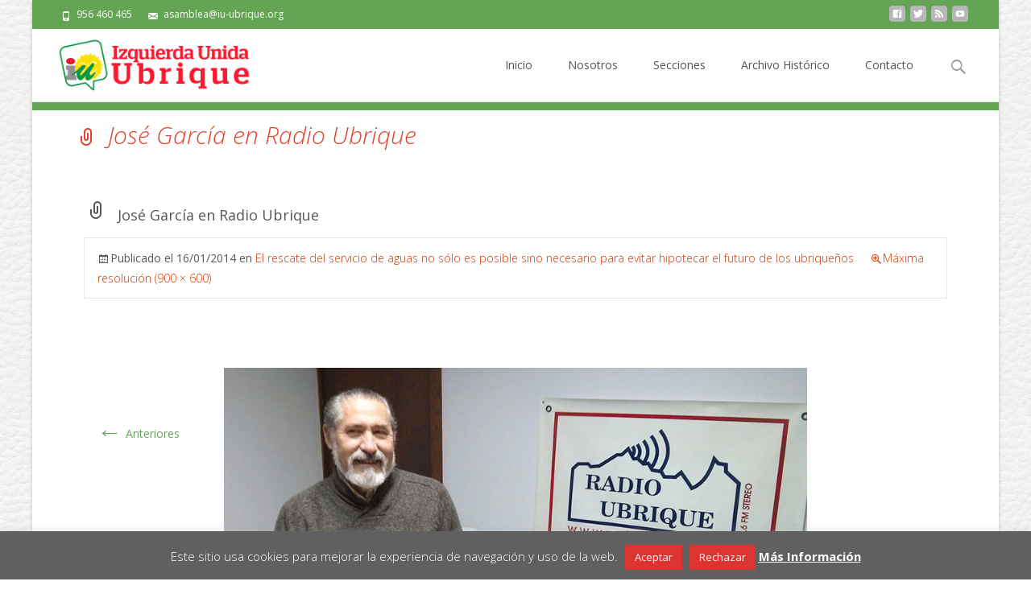

--- FILE ---
content_type: text/html; charset=UTF-8
request_url: https://www.iu-ubrique.org/2014/01/18/el-rescate-del-servicio-de-aguas-es-necesario.html/20160116-encosadetodos
body_size: 11458
content:

<!DOCTYPE html>
<html lang="es" id="html">
<head>
	<meta charset="UTF-8">
	<meta name="viewport" content="width=device-width">
	 
	<link rel="profile" href="http://gmpg.org/xfn/11">
	<link rel="pingback" href="https://www.iu-ubrique.org/xmlrpc.php">
	<meta name='robots' content='index, follow, max-image-preview:large, max-snippet:-1, max-video-preview:-1' />
	<style>img:is([sizes="auto" i], [sizes^="auto," i]) { contain-intrinsic-size: 3000px 1500px }</style>
	
	<!-- This site is optimized with the Yoast SEO plugin v26.7 - https://yoast.com/wordpress/plugins/seo/ -->
	<title>José García en Radio Ubrique - Izquierda Unida Ubrique</title>
	<link rel="canonical" href="https://www.iu-ubrique.org/2014/01/18/el-rescate-del-servicio-de-aguas-es-necesario.html/20160116-encosadetodos/" />
	<meta property="og:locale" content="es_ES" />
	<meta property="og:type" content="article" />
	<meta property="og:title" content="José García en Radio Ubrique - Izquierda Unida Ubrique" />
	<meta property="og:url" content="https://www.iu-ubrique.org/2014/01/18/el-rescate-del-servicio-de-aguas-es-necesario.html/20160116-encosadetodos/" />
	<meta property="og:site_name" content="Izquierda Unida Ubrique" />
	<meta property="article:publisher" content="http://www.facebook.com/iuubrique" />
	<meta property="og:image" content="https://www.iu-ubrique.org/2014/01/18/el-rescate-del-servicio-de-aguas-es-necesario.html/20160116-encosadetodos" />
	<meta property="og:image:width" content="900" />
	<meta property="og:image:height" content="600" />
	<meta property="og:image:type" content="image/jpeg" />
	<meta name="twitter:card" content="summary_large_image" />
	<meta name="twitter:site" content="@iuubrique" />
	<script type="application/ld+json" class="yoast-schema-graph">{"@context":"https://schema.org","@graph":[{"@type":"WebPage","@id":"https://www.iu-ubrique.org/2014/01/18/el-rescate-del-servicio-de-aguas-es-necesario.html/20160116-encosadetodos/","url":"https://www.iu-ubrique.org/2014/01/18/el-rescate-del-servicio-de-aguas-es-necesario.html/20160116-encosadetodos/","name":"José García en Radio Ubrique - Izquierda Unida Ubrique","isPartOf":{"@id":"https://www.iu-ubrique.org/#website"},"primaryImageOfPage":{"@id":"https://www.iu-ubrique.org/2014/01/18/el-rescate-del-servicio-de-aguas-es-necesario.html/20160116-encosadetodos/#primaryimage"},"image":{"@id":"https://www.iu-ubrique.org/2014/01/18/el-rescate-del-servicio-de-aguas-es-necesario.html/20160116-encosadetodos/#primaryimage"},"thumbnailUrl":"https://www.iu-ubrique.org/wp-content/uploads/2014/01/20160116-encosadetodos.jpg","datePublished":"2014-01-16T17:29:44+00:00","breadcrumb":{"@id":"https://www.iu-ubrique.org/2014/01/18/el-rescate-del-servicio-de-aguas-es-necesario.html/20160116-encosadetodos/#breadcrumb"},"inLanguage":"es","potentialAction":[{"@type":"ReadAction","target":["https://www.iu-ubrique.org/2014/01/18/el-rescate-del-servicio-de-aguas-es-necesario.html/20160116-encosadetodos/"]}]},{"@type":"ImageObject","inLanguage":"es","@id":"https://www.iu-ubrique.org/2014/01/18/el-rescate-del-servicio-de-aguas-es-necesario.html/20160116-encosadetodos/#primaryimage","url":"https://www.iu-ubrique.org/wp-content/uploads/2014/01/20160116-encosadetodos.jpg","contentUrl":"https://www.iu-ubrique.org/wp-content/uploads/2014/01/20160116-encosadetodos.jpg","width":900,"height":600},{"@type":"BreadcrumbList","@id":"https://www.iu-ubrique.org/2014/01/18/el-rescate-del-servicio-de-aguas-es-necesario.html/20160116-encosadetodos/#breadcrumb","itemListElement":[{"@type":"ListItem","position":1,"name":"Portada","item":"https://www.iu-ubrique.org/"},{"@type":"ListItem","position":2,"name":"El rescate del servicio de aguas no sólo es posible sino necesario para evitar hipotecar el futuro de los ubriqueños","item":"https://www.iu-ubrique.org/2014/01/18/el-rescate-del-servicio-de-aguas-es-necesario.html"},{"@type":"ListItem","position":3,"name":"José García en Radio Ubrique"}]},{"@type":"WebSite","@id":"https://www.iu-ubrique.org/#website","url":"https://www.iu-ubrique.org/","name":"Izquierda Unida Ubrique","description":"IU Los Verdes Convocatoria por Andalucía de Ubrique","publisher":{"@id":"https://www.iu-ubrique.org/#organization"},"potentialAction":[{"@type":"SearchAction","target":{"@type":"EntryPoint","urlTemplate":"https://www.iu-ubrique.org/?s={search_term_string}"},"query-input":{"@type":"PropertyValueSpecification","valueRequired":true,"valueName":"search_term_string"}}],"inLanguage":"es"},{"@type":"Organization","@id":"https://www.iu-ubrique.org/#organization","name":"Izquierda Unida Ubrique","url":"https://www.iu-ubrique.org/","logo":{"@type":"ImageObject","inLanguage":"es","@id":"https://www.iu-ubrique.org/#/schema/logo/image/","url":"https://www.iu-ubrique.org/wp-content/uploads/2016/10/cropped-logo.png","contentUrl":"https://www.iu-ubrique.org/wp-content/uploads/2016/10/cropped-logo.png","width":512,"height":512,"caption":"Izquierda Unida Ubrique"},"image":{"@id":"https://www.iu-ubrique.org/#/schema/logo/image/"},"sameAs":["http://www.facebook.com/iuubrique","https://x.com/iuubrique","http://www.youtube.com/iuubrique"]}]}</script>
	<!-- / Yoast SEO plugin. -->


<link rel='dns-prefetch' href='//static.addtoany.com' />
<link rel='dns-prefetch' href='//netdna.bootstrapcdn.com' />
<link rel='dns-prefetch' href='//fonts.googleapis.com' />
<link rel="alternate" type="application/rss+xml" title="Izquierda Unida Ubrique &raquo; Feed" href="https://www.iu-ubrique.org/feed" />
<link rel="alternate" type="application/rss+xml" title="Izquierda Unida Ubrique &raquo; Feed de los comentarios" href="https://www.iu-ubrique.org/comments/feed" />
<script type="text/javascript">
/* <![CDATA[ */
window._wpemojiSettings = {"baseUrl":"https:\/\/s.w.org\/images\/core\/emoji\/16.0.1\/72x72\/","ext":".png","svgUrl":"https:\/\/s.w.org\/images\/core\/emoji\/16.0.1\/svg\/","svgExt":".svg","source":{"concatemoji":"https:\/\/www.iu-ubrique.org\/wp-includes\/js\/wp-emoji-release.min.js?ver=6.8.3"}};
/*! This file is auto-generated */
!function(s,n){var o,i,e;function c(e){try{var t={supportTests:e,timestamp:(new Date).valueOf()};sessionStorage.setItem(o,JSON.stringify(t))}catch(e){}}function p(e,t,n){e.clearRect(0,0,e.canvas.width,e.canvas.height),e.fillText(t,0,0);var t=new Uint32Array(e.getImageData(0,0,e.canvas.width,e.canvas.height).data),a=(e.clearRect(0,0,e.canvas.width,e.canvas.height),e.fillText(n,0,0),new Uint32Array(e.getImageData(0,0,e.canvas.width,e.canvas.height).data));return t.every(function(e,t){return e===a[t]})}function u(e,t){e.clearRect(0,0,e.canvas.width,e.canvas.height),e.fillText(t,0,0);for(var n=e.getImageData(16,16,1,1),a=0;a<n.data.length;a++)if(0!==n.data[a])return!1;return!0}function f(e,t,n,a){switch(t){case"flag":return n(e,"\ud83c\udff3\ufe0f\u200d\u26a7\ufe0f","\ud83c\udff3\ufe0f\u200b\u26a7\ufe0f")?!1:!n(e,"\ud83c\udde8\ud83c\uddf6","\ud83c\udde8\u200b\ud83c\uddf6")&&!n(e,"\ud83c\udff4\udb40\udc67\udb40\udc62\udb40\udc65\udb40\udc6e\udb40\udc67\udb40\udc7f","\ud83c\udff4\u200b\udb40\udc67\u200b\udb40\udc62\u200b\udb40\udc65\u200b\udb40\udc6e\u200b\udb40\udc67\u200b\udb40\udc7f");case"emoji":return!a(e,"\ud83e\udedf")}return!1}function g(e,t,n,a){var r="undefined"!=typeof WorkerGlobalScope&&self instanceof WorkerGlobalScope?new OffscreenCanvas(300,150):s.createElement("canvas"),o=r.getContext("2d",{willReadFrequently:!0}),i=(o.textBaseline="top",o.font="600 32px Arial",{});return e.forEach(function(e){i[e]=t(o,e,n,a)}),i}function t(e){var t=s.createElement("script");t.src=e,t.defer=!0,s.head.appendChild(t)}"undefined"!=typeof Promise&&(o="wpEmojiSettingsSupports",i=["flag","emoji"],n.supports={everything:!0,everythingExceptFlag:!0},e=new Promise(function(e){s.addEventListener("DOMContentLoaded",e,{once:!0})}),new Promise(function(t){var n=function(){try{var e=JSON.parse(sessionStorage.getItem(o));if("object"==typeof e&&"number"==typeof e.timestamp&&(new Date).valueOf()<e.timestamp+604800&&"object"==typeof e.supportTests)return e.supportTests}catch(e){}return null}();if(!n){if("undefined"!=typeof Worker&&"undefined"!=typeof OffscreenCanvas&&"undefined"!=typeof URL&&URL.createObjectURL&&"undefined"!=typeof Blob)try{var e="postMessage("+g.toString()+"("+[JSON.stringify(i),f.toString(),p.toString(),u.toString()].join(",")+"));",a=new Blob([e],{type:"text/javascript"}),r=new Worker(URL.createObjectURL(a),{name:"wpTestEmojiSupports"});return void(r.onmessage=function(e){c(n=e.data),r.terminate(),t(n)})}catch(e){}c(n=g(i,f,p,u))}t(n)}).then(function(e){for(var t in e)n.supports[t]=e[t],n.supports.everything=n.supports.everything&&n.supports[t],"flag"!==t&&(n.supports.everythingExceptFlag=n.supports.everythingExceptFlag&&n.supports[t]);n.supports.everythingExceptFlag=n.supports.everythingExceptFlag&&!n.supports.flag,n.DOMReady=!1,n.readyCallback=function(){n.DOMReady=!0}}).then(function(){return e}).then(function(){var e;n.supports.everything||(n.readyCallback(),(e=n.source||{}).concatemoji?t(e.concatemoji):e.wpemoji&&e.twemoji&&(t(e.twemoji),t(e.wpemoji)))}))}((window,document),window._wpemojiSettings);
/* ]]> */
</script>
<style id='wp-emoji-styles-inline-css' type='text/css'>

	img.wp-smiley, img.emoji {
		display: inline !important;
		border: none !important;
		box-shadow: none !important;
		height: 1em !important;
		width: 1em !important;
		margin: 0 0.07em !important;
		vertical-align: -0.1em !important;
		background: none !important;
		padding: 0 !important;
	}
</style>
<link rel='stylesheet' id='wp-block-library-css' href='https://www.iu-ubrique.org/wp-includes/css/dist/block-library/style.min.css?ver=6.8.3' type='text/css' media='all' />
<style id='classic-theme-styles-inline-css' type='text/css'>
/*! This file is auto-generated */
.wp-block-button__link{color:#fff;background-color:#32373c;border-radius:9999px;box-shadow:none;text-decoration:none;padding:calc(.667em + 2px) calc(1.333em + 2px);font-size:1.125em}.wp-block-file__button{background:#32373c;color:#fff;text-decoration:none}
</style>
<style id='feedzy-rss-feeds-loop-style-inline-css' type='text/css'>
.wp-block-feedzy-rss-feeds-loop{display:grid;gap:24px;grid-template-columns:repeat(1,1fr)}@media(min-width:782px){.wp-block-feedzy-rss-feeds-loop.feedzy-loop-columns-2,.wp-block-feedzy-rss-feeds-loop.feedzy-loop-columns-3,.wp-block-feedzy-rss-feeds-loop.feedzy-loop-columns-4,.wp-block-feedzy-rss-feeds-loop.feedzy-loop-columns-5{grid-template-columns:repeat(2,1fr)}}@media(min-width:960px){.wp-block-feedzy-rss-feeds-loop.feedzy-loop-columns-2{grid-template-columns:repeat(2,1fr)}.wp-block-feedzy-rss-feeds-loop.feedzy-loop-columns-3{grid-template-columns:repeat(3,1fr)}.wp-block-feedzy-rss-feeds-loop.feedzy-loop-columns-4{grid-template-columns:repeat(4,1fr)}.wp-block-feedzy-rss-feeds-loop.feedzy-loop-columns-5{grid-template-columns:repeat(5,1fr)}}.wp-block-feedzy-rss-feeds-loop .wp-block-image.is-style-rounded img{border-radius:9999px}

</style>
<link rel='stylesheet' id='cookie-law-info-css' href='https://www.iu-ubrique.org/wp-content/plugins/cookie-law-info/legacy/public/css/cookie-law-info-public.css?ver=3.3.2' type='text/css' media='all' />
<link rel='stylesheet' id='cookie-law-info-gdpr-css' href='https://www.iu-ubrique.org/wp-content/plugins/cookie-law-info/legacy/public/css/cookie-law-info-gdpr.css?ver=3.3.2' type='text/css' media='all' />
<link rel='stylesheet' id='responsive-lightbox-nivo_lightbox-css-css' href='https://www.iu-ubrique.org/wp-content/plugins/responsive-lightbox-lite/assets/nivo-lightbox/nivo-lightbox.css?ver=6.8.3' type='text/css' media='all' />
<link rel='stylesheet' id='responsive-lightbox-nivo_lightbox-css-d-css' href='https://www.iu-ubrique.org/wp-content/plugins/responsive-lightbox-lite/assets/nivo-lightbox/themes/default/default.css?ver=6.8.3' type='text/css' media='all' />
<link rel='stylesheet' id='font-awesome-css' href='//netdna.bootstrapcdn.com/font-awesome/4.1.0/css/font-awesome.min.css?ver=4.1.0' type='text/css' media='all' />
<link rel='stylesheet' id='owl-carousel-css' href='https://www.iu-ubrique.org/wp-content/plugins/templatesnext-toolkit/css/owl.carousel.css?ver=2.2.1' type='text/css' media='all' />
<link rel='stylesheet' id='owl-carousel-transitions-css' href='https://www.iu-ubrique.org/wp-content/plugins/templatesnext-toolkit/css/owl.transitions.css?ver=1.3.2' type='text/css' media='all' />
<link rel='stylesheet' id='colorbox-css' href='https://www.iu-ubrique.org/wp-content/plugins/templatesnext-toolkit/css/colorbox.css?ver=1.5.14' type='text/css' media='all' />
<link rel='stylesheet' id='animate-css' href='https://www.iu-ubrique.org/wp-content/plugins/templatesnext-toolkit/css/animate.css?ver=3.5.1' type='text/css' media='all' />
<link rel='stylesheet' id='tx-style-css' href='https://www.iu-ubrique.org/wp-content/plugins/templatesnext-toolkit/css/tx-style.css?ver=1.01' type='text/css' media='all' />
<link crossorigin="anonymous" rel='stylesheet' id='iexcel-fonts-css' href='//fonts.googleapis.com/css?family=Open+Sans%3A300%2C400%2C700%2C300italic%2C400italic%2C700italic%7CRoboto%3A300%2C400%2C700&#038;subset=latin%2Clatin-ext' type='text/css' media='all' />
<link rel='stylesheet' id='genericons-css' href='https://www.iu-ubrique.org/wp-content/themes/i-excel/fonts/genericons.css?ver=2.09' type='text/css' media='all' />
<link rel='stylesheet' id='iexcel-sidr-css' href='https://www.iu-ubrique.org/wp-content/themes/i-excel/css/jquery.sidr.dark.css?ver=2014-01-12' type='text/css' media='all' />
<link rel='stylesheet' id='owl-carousel-theme-css' href='https://www.iu-ubrique.org/wp-content/themes/i-excel/css/owl.theme.css?ver=2014-01-12' type='text/css' media='all' />
<link rel='stylesheet' id='iexcel-style-css' href='https://www.iu-ubrique.org/wp-content/themes/i-excel/style.css?ver=2013-07-18' type='text/css' media='all' />
<link rel='stylesheet' id='i-excel-blog-layout-css' href='https://www.iu-ubrique.org/wp-content/themes/i-excel/css/twocol-blog.css?ver=2014-03-11' type='text/css' media='all' />
<!--[if lt IE 9]>
<link rel='stylesheet' id='iexcel-ie-css' href='https://www.iu-ubrique.org/wp-content/themes/i-excel/css/ie.css?ver=2013-07-18' type='text/css' media='all' />
<![endif]-->
<link rel='stylesheet' id='i-excel-extra-stylesheet-css' href='https://www.iu-ubrique.org/wp-content/themes/i-excel/css/extra-style.css?ver=2014-03-11' type='text/css' media='all' />
<style id='i-excel-extra-stylesheet-inline-css' type='text/css'>
/* Cambiar color de fondo del reproductor */
.entry-content .mejs-container .mejs-controls {
    background: #63a455;
}
/* Cambiamos el color de la barra de duración */
.mejs-controls .mejs-time-rail .mejs-time-total {
    background: #eee !important;
}
 
/* Cambiamos el color de la barra de carga */
.mejs-controls .mejs-time-rail .mejs-time-loaded {
    background: #ccc  !important;
}
 
/* Cambiamos el color de la barra de posición */
.mejs-controls .mejs-time-rail .mejs-time-current {
    background: #bd2334 !important;
}

</style>
<link rel='stylesheet' id='arve-css' href='https://www.iu-ubrique.org/wp-content/plugins/advanced-responsive-video-embedder/build/main.css?ver=10.8.2' type='text/css' media='all' />
<link rel='stylesheet' id='addtoany-css' href='https://www.iu-ubrique.org/wp-content/plugins/add-to-any/addtoany.min.css?ver=1.16' type='text/css' media='all' />
<link rel='stylesheet' id='kirki-styles-css' href='https://www.iu-ubrique.org/wp-content/themes/i-excel/inc/kirki/assets/css/kirki-styles.css' type='text/css' media='all' />
<script type="text/javascript" id="addtoany-core-js-before">
/* <![CDATA[ */
window.a2a_config=window.a2a_config||{};a2a_config.callbacks=[];a2a_config.overlays=[];a2a_config.templates={};a2a_localize = {
	Share: "Compartir",
	Save: "Guardar",
	Subscribe: "Suscribir",
	Email: "Correo electrónico",
	Bookmark: "Marcador",
	ShowAll: "Mostrar todo",
	ShowLess: "Mostrar menos",
	FindServices: "Encontrar servicio(s)",
	FindAnyServiceToAddTo: "Encuentra al instante cualquier servicio para añadir a",
	PoweredBy: "Funciona con",
	ShareViaEmail: "Compartir por correo electrónico",
	SubscribeViaEmail: "Suscribirse a través de correo electrónico",
	BookmarkInYourBrowser: "Añadir a marcadores de tu navegador",
	BookmarkInstructions: "Presiona «Ctrl+D» o «\u2318+D» para añadir esta página a marcadores",
	AddToYourFavorites: "Añadir a tus favoritos",
	SendFromWebOrProgram: "Enviar desde cualquier dirección o programa de correo electrónico ",
	EmailProgram: "Programa de correo electrónico",
	More: "Más&#8230;",
	ThanksForSharing: "¡Gracias por compartir!",
	ThanksForFollowing: "¡Gracias por seguirnos!"
};
/* ]]> */
</script>
<script type="text/javascript" defer src="https://static.addtoany.com/menu/page.js" id="addtoany-core-js"></script>
<script type="text/javascript" src="https://www.iu-ubrique.org/wp-includes/js/jquery/jquery.min.js?ver=3.7.1" id="jquery-core-js"></script>
<script type="text/javascript" src="https://www.iu-ubrique.org/wp-includes/js/jquery/jquery-migrate.min.js?ver=3.4.1" id="jquery-migrate-js"></script>
<script type="text/javascript" defer src="https://www.iu-ubrique.org/wp-content/plugins/add-to-any/addtoany.min.js?ver=1.1" id="addtoany-jquery-js"></script>
<script type="text/javascript" id="cookie-law-info-js-extra">
/* <![CDATA[ */
var Cli_Data = {"nn_cookie_ids":[],"cookielist":[],"non_necessary_cookies":[],"ccpaEnabled":"","ccpaRegionBased":"","ccpaBarEnabled":"","strictlyEnabled":["necessary","obligatoire"],"ccpaType":"gdpr","js_blocking":"","custom_integration":"","triggerDomRefresh":"","secure_cookies":""};
var cli_cookiebar_settings = {"animate_speed_hide":"500","animate_speed_show":"500","background":"#606060","border":"#444","border_on":"","button_1_button_colour":"#dd3333","button_1_button_hover":"#b12929","button_1_link_colour":"#ffffff","button_1_as_button":"1","button_1_new_win":"","button_2_button_colour":"#dd3333","button_2_button_hover":"#b12929","button_2_link_colour":"#ffffff","button_2_as_button":"","button_2_hidebar":"1","button_3_button_colour":"#dd3333","button_3_button_hover":"#b12929","button_3_link_colour":"#fff","button_3_as_button":"1","button_3_new_win":"","button_4_button_colour":"#000","button_4_button_hover":"#000000","button_4_link_colour":"#fff","button_4_as_button":"1","button_7_button_colour":"#61a229","button_7_button_hover":"#4e8221","button_7_link_colour":"#fff","button_7_as_button":"1","button_7_new_win":"","font_family":"inherit","header_fix":"","notify_animate_hide":"1","notify_animate_show":"","notify_div_id":"#cookie-law-info-bar","notify_position_horizontal":"right","notify_position_vertical":"bottom","scroll_close":"","scroll_close_reload":"","accept_close_reload":"","reject_close_reload":"","showagain_tab":"","showagain_background":"#fff","showagain_border":"#000","showagain_div_id":"#cookie-law-info-again","showagain_x_position":"50px","text":"#ffffff","show_once_yn":"","show_once":"10000","logging_on":"","as_popup":"","popup_overlay":"1","bar_heading_text":"","cookie_bar_as":"banner","popup_showagain_position":"bottom-right","widget_position":"left"};
var log_object = {"ajax_url":"https:\/\/www.iu-ubrique.org\/wp-admin\/admin-ajax.php"};
/* ]]> */
</script>
<script type="text/javascript" src="https://www.iu-ubrique.org/wp-content/plugins/cookie-law-info/legacy/public/js/cookie-law-info-public.js?ver=3.3.2" id="cookie-law-info-js"></script>
<script type="text/javascript" src="https://www.iu-ubrique.org/wp-content/plugins/responsive-lightbox-lite/assets/nivo-lightbox/nivo-lightbox.min.js?ver=6.8.3" id="responsive-lightbox-nivo_lightbox-js"></script>
<script type="text/javascript" id="responsive-lightbox-lite-script-js-extra">
/* <![CDATA[ */
var rllArgs = {"script":"nivo_lightbox","selector":"lightbox","custom_events":""};
/* ]]> */
</script>
<script type="text/javascript" src="https://www.iu-ubrique.org/wp-content/plugins/responsive-lightbox-lite/assets/inc/script.js?ver=6.8.3" id="responsive-lightbox-lite-script-js"></script>
<link rel="https://api.w.org/" href="https://www.iu-ubrique.org/wp-json/" /><link rel="alternate" title="JSON" type="application/json" href="https://www.iu-ubrique.org/wp-json/wp/v2/media/2337" /><link rel="EditURI" type="application/rsd+xml" title="RSD" href="https://www.iu-ubrique.org/xmlrpc.php?rsd" />
<meta name="generator" content="WordPress 6.8.3" />
<link rel='shortlink' href='https://www.iu-ubrique.org/?p=2337' />
<link rel="alternate" title="oEmbed (JSON)" type="application/json+oembed" href="https://www.iu-ubrique.org/wp-json/oembed/1.0/embed?url=https%3A%2F%2Fwww.iu-ubrique.org%2F2014%2F01%2F18%2Fel-rescate-del-servicio-de-aguas-es-necesario.html%2F20160116-encosadetodos" />
<link rel="alternate" title="oEmbed (XML)" type="text/xml+oembed" href="https://www.iu-ubrique.org/wp-json/oembed/1.0/embed?url=https%3A%2F%2Fwww.iu-ubrique.org%2F2014%2F01%2F18%2Fel-rescate-del-servicio-de-aguas-es-necesario.html%2F20160116-encosadetodos&#038;format=xml" />
<style type="text/css">
.feedzy-rss-link-icon:after {
	content: url("https://www.iu-ubrique.org/wp-content/plugins/feedzy-rss-feeds/img/external-link.png");
	margin-left: 3px;
}
</style>
		<style type="text/css">
a,a:visited,.blog-columns .comments-link a:hover,.utilitybar.colored-bg .socialicons ul.social li a:hover .socico {color: #63a455;}input:focus,textarea:focus {border: 1px solid #63a455;}button,input[type="submit"],input[type="button"],input[type="reset"],.nav-container .current_page_item > a > span,.nav-container .current_page_ancestor > a > span,.nav-container .current-menu-item > a span,.nav-container .current-menu-ancestor > a > span,.nav-container li a:hover span {background-color: #63a455;}.nav-container li:hover > a,.nav-container li a:hover {color: #63a455;}.nav-container .sub-menu,.nav-container .children {border-top: 2px solid #63a455;}.ibanner,.da-dots span.da-dots-current,.tx-cta a.cta-button,.utilitybar.colored-bg {background-color: #63a455;}#ft-post .entry-thumbnail:hover > .comments-link,.tx-folio-img .folio-links .folio-linkico,.tx-folio-img .folio-links .folio-zoomico {background-color: #63a455;}.entry-header h1.entry-title a:hover,.entry-header > .entry-meta a:hover {color: #63a455;}.featured-area div.entry-summary > p > a.moretag:hover {background-color: #63a455;}.site-content div.entry-thumbnail .stickyonimg,.site-content div.entry-thumbnail .dateonimg,.site-content div.entry-nothumb .stickyonimg,.site-content div.entry-nothumb .dateonimg {background-color: #63a455;}.entry-meta a,.entry-content a,.comment-content a,.entry-content a:visited {color: #63a455;}.format-status .entry-content .page-links a,.format-gallery .entry-content .page-links a,.format-chat .entry-content .page-links a,.format-quote .entry-content .page-links a,.page-links a {background: #63a455;border: 1px solid #63a455;color: #ffffff;}.format-gallery .entry-content .page-links a:hover,.format-audio .entry-content .page-links a:hover,.format-status .entry-content .page-links a:hover,.format-video .entry-content .page-links a:hover,.format-chat .entry-content .page-links a:hover,.format-quote .entry-content .page-links a:hover,.page-links a:hover {color: #63a455;}.iheader.front {background-color: #63a455;}.navigation a,.tx-post-row .tx-folio-title a:hover,.tx-blog .tx-blog-item h3.tx-post-title a:hover {color: #63a455;}.paging-navigation div.navigation > ul > li a:hover,.paging-navigation div.navigation > ul > li.active > a {color: #63a455; border-color: #63a455;}.comment-author .fn,.comment-author .url,.comment-reply-link,.comment-reply-login,.comment-body .reply a,.widget a:hover {color: #63a455;}.widget_calendar a:hover {	background-color: #63a455;	color: #ffffff;	}.widget_calendar td#next a:hover,.widget_calendar td#prev a:hover {	background-color: #63a455;color: #ffffff;}.site-footer div.widget-area .widget a:hover {color: #63a455;}.site-main div.widget-area .widget_calendar a:hover,.site-footer div.widget-area .widget_calendar a:hover {	background-color: #63a455;color: #ffffff;}.widget a:visited { color: #373737;}.widget a:hover,.entry-header h1.entry-title a:hover,.error404 .page-title:before,.tx-service-icon span i,.tx-post-comm:after {color: #63a455;}.da-dots > span > span {background-color: #63a455;}.iheader,.format-status,.tx-service:hover .tx-service-icon span {background-color: #63a455;}.tx-cta {border-left: 6px solid #63a455;}.paging-navigation #posts-nav > span:hover, .paging-navigation #posts-nav > a:hover, .paging-navigation #posts-nav > span.current, .paging-navigation #posts-nav > a.current, .paging-navigation div.navigation > ul > li a:hover, .paging-navigation div.navigation > ul > li > span.current, .paging-navigation div.navigation > ul > li.active > a {border: 1px solid #63a455;color: #63a455;}.entry-title a { color: #141412;}.tx-service-icon span { border: 2px solid #63a455;}.utilitybar.colored-bg { border-bottom-color: #63a455;}.site-footer .widget-area .widget input[type="submit"],.site .tx-slider .tx-slide-button a,.ibanner .da-slider .owl-item.active .da-link  { background-color: #63a455; color: #FFF; }.site-footer .widget-area .widget input[type="submit"]:hover,.site .tx-slider .tx-slide-button a:hover  { background-color: #373737; color: #FFF; }</style>
<style type="text/css" id="custom-background-css">
body.custom-background { background-image: url("https://www.iu-ubrique.org/wp-content/uploads/2015/05/piel.png"); background-position: left top; background-size: auto; background-repeat: repeat; background-attachment: scroll; }
</style>
	<!-- No hay ninguna versión amphtml disponible para esta URL. --><link rel="icon" href="https://www.iu-ubrique.org/wp-content/uploads/2016/10/cropped-logo-1-32x32.png" sizes="32x32" />
<link rel="icon" href="https://www.iu-ubrique.org/wp-content/uploads/2016/10/cropped-logo-1-192x192.png" sizes="192x192" />
<link rel="apple-touch-icon" href="https://www.iu-ubrique.org/wp-content/uploads/2016/10/cropped-logo-1-180x180.png" />
<meta name="msapplication-TileImage" content="https://www.iu-ubrique.org/wp-content/uploads/2016/10/cropped-logo-1-270x270.png" />
	<meta name="theme-color" content="#dc1e31">   
	<meta name="google-site-verification" content="VbEZoiuemevpYlF-Nc9djDEUgJCdb2TvZ7Hy22dyBno" />    
	<link rel="apple-touch-icon" href="https://www.iu-ubrique.org/wp-content/uploads/2014/05/apple-touch-icon.png"/>
	<link rel="shortcut icon" href="https://www.iu-ubrique.org/wp-content/uploads/favicon.png" />
	<meta name="google-site-verification" content="6scG9fd5lohl4rqucic39AT7jsY7Nj3phj3lzfX5uwI" />
	<script type="text/javascript">
	var _gaq = _gaq || [];
	_gaq.push(['_setAccount', 'UA-432195-11']);
	_gaq.push(['_trackPageview']);
	(function() {
    var ga = document.createElement('script'); ga.type = 'text/javascript'; ga.async = true;
    ga.src = ('https:' == document.location.protocol ? 'https://ssl' : 'http://www') + '.google-analytics.com/ga.js';
    var s = document.getElementsByTagName('script')[0]; s.parentNode.insertBefore(ga, s);
	})();
	</script>	
</head>
<body class="attachment wp-singular attachment-template-default single single-attachment postid-2337 attachmentid-2337 attachment-jpeg custom-background wp-theme-i-excel nx-boxed twocol-blog" style="  ">
	<div id="page" class="hfeed site">
    	
            	<div id="utilitybar" class="utilitybar colored-bg">
        	<div class="ubarinnerwrap">
                <div class="socialicons">
                    <ul class="social"><li><a href="https://www.facebook.com/iuubrique" title="facebook" target="_blank"><i class="genericon socico genericon-facebook"></i></a></li><li><a href="https://www.twitter.com/iuubrique" title="twitter" target="_blank"><i class="genericon socico genericon-twitter"></i></a></li><li><a href="https://www.iu-ubrique.org/feed" title="feed" target="_blank"><i class="genericon socico genericon-feed"></i></a></li><li><a href="https://www.youtube.com/iuubrique" title="youtube" target="_blank"><i class="genericon socico genericon-youtube"></i></a></li></ul>                </div>
                                <div class="topphone">
                    <i class="topbarico genericon genericon-phone"></i>
                      956 460 465                </div>
                                
                                <div class="topphone">
                    <i class="topbarico genericon genericon-mail"></i>
                      asamblea@iu-ubrique.org                </div>
                                
            </div> 
        </div>
                
        <div class="headerwrap">
            <header id="masthead" class="site-header" role="banner">
         		<div class="headerinnerwrap">
					                        <a class="home-link" href="https://www.iu-ubrique.org/" title="Izquierda Unida Ubrique" rel="home">
                            <span><img src="https://www.iu-ubrique.org/wp-content/uploads/2015/05/logoiuubrique2.jpg" alt="Izquierda Unida Ubrique" /></span>
                        </a>
                    	
        
                    <div id="navbar" class="navbar">
                        <nav id="site-navigation" class="navigation main-navigation" role="navigation">
                            <h3 class="menu-toggle">Menú</h3>
                            <a class="screen-reader-text skip-link" href="#content" title="Saltar al contenido">Saltar al contenido</a>
                            <div class="nav-container"><ul id="menu-cabecera" class="nav-menu"><li id="menu-item-3372" class="menu-item menu-item-type-custom menu-item-object-custom menu-item-home menu-item-3372"><a href="https://www.iu-ubrique.org">Inicio</a></li>
<li id="menu-item-3740" class="menu-item menu-item-type-post_type menu-item-object-page menu-item-3740"><a href="https://www.iu-ubrique.org/nosotros">Nosotros</a></li>
<li id="menu-item-3384" class="menu-item menu-item-type-custom menu-item-object-custom menu-item-has-children menu-item-3384"><a href="#">Secciones</a>
<ul class="sub-menu">
	<li id="menu-item-4761" class="menu-item menu-item-type-taxonomy menu-item-object-category menu-item-4761"><a href="https://www.iu-ubrique.org/cultura">Cultura</a></li>
	<li id="menu-item-3391" class="menu-item menu-item-type-taxonomy menu-item-object-category menu-item-3391"><a href="https://www.iu-ubrique.org/eventos">Eventos</a></li>
	<li id="menu-item-3392" class="menu-item menu-item-type-taxonomy menu-item-object-category menu-item-3392"><a href="https://www.iu-ubrique.org/comunicados">Comunicados</a></li>
	<li id="menu-item-3390" class="menu-item menu-item-type-taxonomy menu-item-object-category menu-item-3390"><a href="https://www.iu-ubrique.org/destacados">Destacados</a></li>
	<li id="menu-item-3388" class="menu-item menu-item-type-taxonomy menu-item-object-category menu-item-3388"><a href="https://www.iu-ubrique.org/elecciones">Elecciones</a></li>
	<li id="menu-item-3387" class="menu-item menu-item-type-taxonomy menu-item-object-category menu-item-3387"><a href="https://www.iu-ubrique.org/pleno-2">Pleno</a></li>
	<li id="menu-item-3386" class="menu-item menu-item-type-taxonomy menu-item-object-category menu-item-3386"><a href="https://www.iu-ubrique.org/videos">Vídeos</a></li>
	<li id="menu-item-3385" class="menu-item menu-item-type-taxonomy menu-item-object-category menu-item-3385"><a href="https://www.iu-ubrique.org/grupo-municipal">Grupo Municipal</a></li>
	<li id="menu-item-3393" class="menu-item menu-item-type-taxonomy menu-item-object-category menu-item-3393"><a href="https://www.iu-ubrique.org/parlamento">Parlamento</a></li>
</ul>
</li>
<li id="menu-item-4770" class="menu-item menu-item-type-taxonomy menu-item-object-category menu-item-has-children menu-item-4770"><a href="https://www.iu-ubrique.org/archivo-historico">Archivo Histórico</a>
<ul class="sub-menu">
	<li id="menu-item-4776" class="menu-item menu-item-type-taxonomy menu-item-object-category menu-item-4776"><a href="https://www.iu-ubrique.org/archivo-historico/articulos">Artículos</a></li>
	<li id="menu-item-4777" class="menu-item menu-item-type-taxonomy menu-item-object-category menu-item-4777"><a href="https://www.iu-ubrique.org/archivo-historico/base-datos">Base de Datos</a></li>
	<li id="menu-item-4797" class="menu-item menu-item-type-custom menu-item-object-custom menu-item-4797"><a href="https://www.iu-ubrique.org/2024/06/06/archivo-historico-del-pce-iu-de-ubrique-cadiz.html">Cuadro de Clasificación</a></li>
	<li id="menu-item-4779" class="menu-item menu-item-type-taxonomy menu-item-object-category menu-item-4779"><a href="https://www.iu-ubrique.org/archivo-historico/inventario-fondos">Inventario de Fondos</a></li>
</ul>
</li>
<li id="menu-item-3374" class="menu-item menu-item-type-post_type menu-item-object-page menu-item-3374"><a href="https://www.iu-ubrique.org/contacto">Contacto</a></li>
</ul></div>							
                        </nav><!-- #site-navigation -->
                        <div class="topsearch">
                            <form role="search" method="get" class="search-form" action="https://www.iu-ubrique.org/">
				<label>
					<span class="screen-reader-text">Buscar:</span>
					<input type="search" class="search-field" placeholder="Buscar &hellip;" value="" name="s" />
				</label>
				<input type="submit" class="search-submit" value="Buscar" />
			</form>                        </div>
                    </div><!-- #navbar -->
                    <div class="clear"></div>
                </div>
            </header><!-- #masthead -->
        </div>
        
        <!-- #Banner -->
        			
			<div class="iheader" style="">
				<div class="titlebar">
					
					<h1 class="entry-title">José García en Radio Ubrique</h1>					               
					
				</div>
			</div>
			
					<div id="main" class="site-main">


	<div id="primary" class="content-area">
		<div id="content" class="site-content" role="main">
			<article id="post-2337" class="image-attachment post-2337 attachment type-attachment status-inherit hentry">
				<header class="entry-header">
					<h1 class="entry-title">José García en Radio Ubrique</h1>

					<div class="entry-meta">
						<span class="attachment-meta">Publicado el <time class="entry-date" datetime="2014-01-16T18:29:44+01:00">16/01/2014</time> en <a href="https://www.iu-ubrique.org/2014/01/18/el-rescate-del-servicio-de-aguas-es-necesario.html" title="Volver a El rescate del servicio de aguas no sólo es posible sino necesario para evitar hipotecar el futuro de los ubriqueños" rel="gallery">El rescate del servicio de aguas no sólo es posible sino necesario para evitar hipotecar el futuro de los ubriqueños</a></span><span class="attachment-meta full-size-link"><a href="https://www.iu-ubrique.org/wp-content/uploads/2014/01/20160116-encosadetodos.jpg" title="Enlace a la imagen completa">Máxima resolución (900 &times; 600)</a></span>					</div><!-- .entry-meta -->
				</header><!-- .entry-header -->

				<div class="entry-content">
					<nav id="image-navigation" class="navigation image-navigation" role="navigation">
						<span class="nav-previous"><a href='https://www.iu-ubrique.org/wp-content/uploads/2014/01/20160116-cosadetodos.jpg' rel="lightbox[gallery-0]"><span class="meta-nav">&larr;</span> Anteriores</a></span>
						<span class="nav-next"></span>
					</nav><!-- #image-navigation -->

					<div class="entry-attachment">
						<div class="attachment">
							<a href="https://www.iu-ubrique.org/2014/01/18/el-rescate-del-servicio-de-aguas-es-necesario.html/20160116-cosadetodos" title="José García en Radio Ubrique" rel="attachment"><img width="724" height="483" src="https://www.iu-ubrique.org/wp-content/uploads/2014/01/20160116-encosadetodos.jpg" class="attachment-724x724 size-724x724" alt="" decoding="async" fetchpriority="high" srcset="https://www.iu-ubrique.org/wp-content/uploads/2014/01/20160116-encosadetodos.jpg 900w, https://www.iu-ubrique.org/wp-content/uploads/2014/01/20160116-encosadetodos-400x266.jpg 400w, https://www.iu-ubrique.org/wp-content/uploads/2014/01/20160116-encosadetodos-700x466.jpg 700w" sizes="(max-width: 724px) 100vw, 724px" /></a>
													</div><!-- .attachment -->
					</div><!-- .entry-attachment -->

					
				</div><!-- .entry-content -->
			</article><!-- #post -->

			
<div id="comments" class="comments-area">

	
	
</div><!-- #comments -->
		</div><!-- #content -->
	</div><!-- #primary -->




		</div><!-- #main -->

		<footer id="colophon" class="site-footer" role="contentinfo">

        	<div class="footer-bg clearfix">

                <div class="widget-wrap">

                    
                </div>

			</div>

			<div class="site-info">

                <div class="copyright">

                	Nuestro contenido es <a href="https://creativecommons.org/licenses/by-nc-sa/4.0/deed.es_ES">Creative Commons</a> - <a href="https://www.iu-ubrique.org/uso-de-cookies-y-privacidad">Cookies &amp; Privacidad</a>

                </div>            

            	<div class="credit-info">

					c/ Ing. Ru&iacute;z Mart&iacute;nez, 8, 1&ordf; Planta - 11600


                    <a href="https://www.iu-ubrique.org/">

                   	  Ubrique
                    </a>

                </div>



			</div><!-- .site-info -->

		</footer><!-- #colophon -->

	</div><!-- #page -->



	<script type="speculationrules">
{"prefetch":[{"source":"document","where":{"and":[{"href_matches":"\/*"},{"not":{"href_matches":["\/wp-*.php","\/wp-admin\/*","\/wp-content\/uploads\/*","\/wp-content\/*","\/wp-content\/plugins\/*","\/wp-content\/themes\/i-excel\/*","\/*\\?(.+)"]}},{"not":{"selector_matches":"a[rel~=\"nofollow\"]"}},{"not":{"selector_matches":".no-prefetch, .no-prefetch a"}}]},"eagerness":"conservative"}]}
</script>
<!--googleoff: all--><div id="cookie-law-info-bar" data-nosnippet="true"><span>Este sitio usa cookies para mejorar la experiencia de navegación y uso de la web.  <a role='button' data-cli_action="accept" id="cookie_action_close_header" class="medium cli-plugin-button cli-plugin-main-button cookie_action_close_header cli_action_button wt-cli-accept-btn">Aceptar</a> <a role='button' id="cookie_action_close_header_reject" class="medium cli-plugin-button cli-plugin-main-button cookie_action_close_header_reject cli_action_button wt-cli-reject-btn" data-cli_action="reject">Rechazar</a> <a href="https://www.iu-ubrique.org/uso-de-cookies-y-privacidad" id="CONSTANT_OPEN_URL" class="cli-plugin-main-link">Más Información</a></span></div><div id="cookie-law-info-again" data-nosnippet="true"><span id="cookie_hdr_showagain">Cookies &amp; Privacidad</span></div><div class="cli-modal" data-nosnippet="true" id="cliSettingsPopup" tabindex="-1" role="dialog" aria-labelledby="cliSettingsPopup" aria-hidden="true">
  <div class="cli-modal-dialog" role="document">
	<div class="cli-modal-content cli-bar-popup">
		  <button type="button" class="cli-modal-close" id="cliModalClose">
			<svg class="" viewBox="0 0 24 24"><path d="M19 6.41l-1.41-1.41-5.59 5.59-5.59-5.59-1.41 1.41 5.59 5.59-5.59 5.59 1.41 1.41 5.59-5.59 5.59 5.59 1.41-1.41-5.59-5.59z"></path><path d="M0 0h24v24h-24z" fill="none"></path></svg>
			<span class="wt-cli-sr-only">Cerrar</span>
		  </button>
		  <div class="cli-modal-body">
			<div class="cli-container-fluid cli-tab-container">
	<div class="cli-row">
		<div class="cli-col-12 cli-align-items-stretch cli-px-0">
			<div class="cli-privacy-overview">
				<h4>Privacy Overview</h4>				<div class="cli-privacy-content">
					<div class="cli-privacy-content-text">This website uses cookies to improve your experience while you navigate through the website. Out of these, the cookies that are categorized as necessary are stored on your browser as they are essential for the working of basic functionalities of the website. We also use third-party cookies that help us analyze and understand how you use this website. These cookies will be stored in your browser only with your consent. You also have the option to opt-out of these cookies. But opting out of some of these cookies may affect your browsing experience.</div>
				</div>
				<a class="cli-privacy-readmore" aria-label="Mostrar más" role="button" data-readmore-text="Mostrar más" data-readless-text="Mostrar menos"></a>			</div>
		</div>
		<div class="cli-col-12 cli-align-items-stretch cli-px-0 cli-tab-section-container">
												<div class="cli-tab-section">
						<div class="cli-tab-header">
							<a role="button" tabindex="0" class="cli-nav-link cli-settings-mobile" data-target="necessary" data-toggle="cli-toggle-tab">
								Necessary							</a>
															<div class="wt-cli-necessary-checkbox">
									<input type="checkbox" class="cli-user-preference-checkbox"  id="wt-cli-checkbox-necessary" data-id="checkbox-necessary" checked="checked"  />
									<label class="form-check-label" for="wt-cli-checkbox-necessary">Necessary</label>
								</div>
								<span class="cli-necessary-caption">Siempre activado</span>
													</div>
						<div class="cli-tab-content">
							<div class="cli-tab-pane cli-fade" data-id="necessary">
								<div class="wt-cli-cookie-description">
									Necessary cookies are absolutely essential for the website to function properly. This category only includes cookies that ensures basic functionalities and security features of the website. These cookies do not store any personal information.								</div>
							</div>
						</div>
					</div>
																	<div class="cli-tab-section">
						<div class="cli-tab-header">
							<a role="button" tabindex="0" class="cli-nav-link cli-settings-mobile" data-target="non-necessary" data-toggle="cli-toggle-tab">
								Non-necessary							</a>
															<div class="cli-switch">
									<input type="checkbox" id="wt-cli-checkbox-non-necessary" class="cli-user-preference-checkbox"  data-id="checkbox-non-necessary" checked='checked' />
									<label for="wt-cli-checkbox-non-necessary" class="cli-slider" data-cli-enable="Activado" data-cli-disable="Desactivado"><span class="wt-cli-sr-only">Non-necessary</span></label>
								</div>
													</div>
						<div class="cli-tab-content">
							<div class="cli-tab-pane cli-fade" data-id="non-necessary">
								<div class="wt-cli-cookie-description">
									Any cookies that may not be particularly necessary for the website to function and is used specifically to collect user personal data via analytics, ads, other embedded contents are termed as non-necessary cookies. It is mandatory to procure user consent prior to running these cookies on your website.								</div>
							</div>
						</div>
					</div>
										</div>
	</div>
</div>
		  </div>
		  <div class="cli-modal-footer">
			<div class="wt-cli-element cli-container-fluid cli-tab-container">
				<div class="cli-row">
					<div class="cli-col-12 cli-align-items-stretch cli-px-0">
						<div class="cli-tab-footer wt-cli-privacy-overview-actions">
						
															<a id="wt-cli-privacy-save-btn" role="button" tabindex="0" data-cli-action="accept" class="wt-cli-privacy-btn cli_setting_save_button wt-cli-privacy-accept-btn cli-btn">GUARDAR Y ACEPTAR</a>
													</div>
						
					</div>
				</div>
			</div>
		</div>
	</div>
  </div>
</div>
<div class="cli-modal-backdrop cli-fade cli-settings-overlay"></div>
<div class="cli-modal-backdrop cli-fade cli-popupbar-overlay"></div>
<!--googleon: all--><script type="text/javascript" src="https://www.iu-ubrique.org/wp-includes/js/imagesloaded.min.js?ver=5.0.0" id="imagesloaded-js"></script>
<script type="text/javascript" src="https://www.iu-ubrique.org/wp-includes/js/masonry.min.js?ver=4.2.2" id="masonry-js"></script>
<script type="text/javascript" src="https://www.iu-ubrique.org/wp-includes/js/jquery/jquery.masonry.min.js?ver=3.1.2b" id="jquery-masonry-js"></script>
<script type="text/javascript" src="https://www.iu-ubrique.org/wp-content/plugins/templatesnext-toolkit/js/owl.carousel.min.js?ver=1.3.2" id="owl-carousel-js"></script>
<script type="text/javascript" src="https://www.iu-ubrique.org/wp-content/plugins/templatesnext-toolkit/js/jquery.colorbox-min.js?ver=1.5.14" id="colorbox-js"></script>
<script type="text/javascript" src="https://www.iu-ubrique.org/wp-content/plugins/templatesnext-toolkit/js/jquery.inview.min.js?ver=1.0.0" id="inview-js"></script>
<script type="text/javascript" src="https://www.iu-ubrique.org/wp-content/plugins/templatesnext-toolkit/js/tx-script.js?ver=2013-07-18" id="tx-script-js"></script>
<script type="text/javascript" src="https://www.iu-ubrique.org/wp-content/themes/i-excel/js/waypoints.min.js?ver=2014-01-13" id="iexcel-waypoint-js"></script>
<script type="text/javascript" src="https://www.iu-ubrique.org/wp-content/themes/i-excel/js/jquery.sidr.min.js?ver=2014-01-13" id="iexcel-sidr-js"></script>
<script type="text/javascript" src="https://www.iu-ubrique.org/wp-content/themes/i-excel/js/functions.js?ver=2013-07-18" id="iexcel-script-js"></script>

</body>

</html>